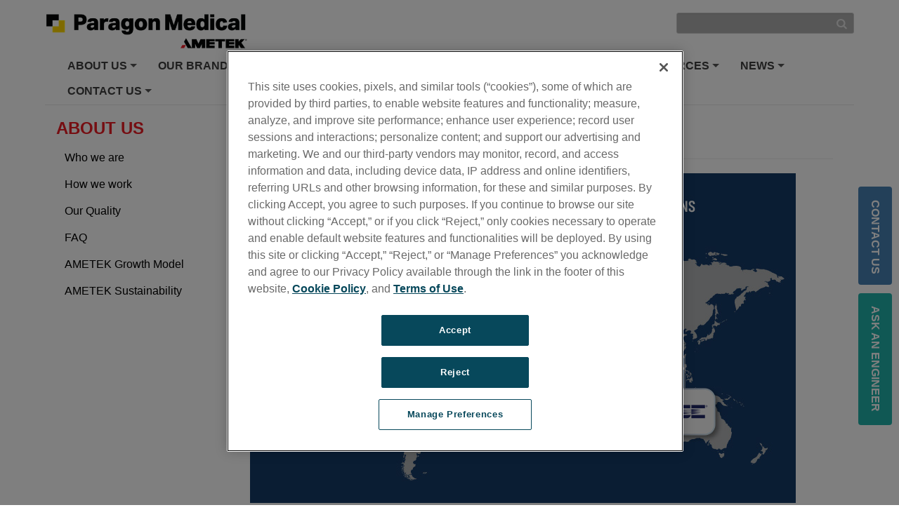

--- FILE ---
content_type: text/html; charset=utf-8
request_url: https://www.ametekemc.com/aboutus
body_size: 19804
content:

<!DOCTYPE html>

<html xmlns="http://www.w3.org/1999/xhtml"  lang ="en">
<head id="headTag">

    <!-- Google Consent Script -->
    <script src="/Scripts/js/googleConsent.js"></script>

    <!--OneTrust Script-->
    <script type='text/javascript' src='https://cdn.cookielaw.org/consent/ae31e638-4849-4b62-b5b4-f44eb80b43ef/OtAutoBlock.js'></script><script src='https://cdn.cookielaw.org/scripttemplates/otSDKStub.js' data-document-language='true' type='text/javascript' charset='UTF-8' data-domain-script='ae31e638-4849-4b62-b5b4-f44eb80b43ef'></script><script src='/Scripts/js/OptanonWrapper.js'></script><title>
	About AMETEK Paragon Medical - Avicenna | Technical Services for Electronics (TSE) | Laserage
</title><link rel="preconnect" href="https://maps.googleapis.com" /><link rel="preconnect" href="https://www.googletagmanager.com" /><link rel="preconnect" href="https://www.google-analytics.com" /><link rel="icon" type="image/png" href="/images/favicon.ico" /><link rel="canonical"  href="https://www.ametekemc.com/aboutus"/><link rel="stylesheet" href="/-/media/ametekemc/files/emc-theme.css?la=en&amp;revision=5b57d71f-e5c7-4aa8-a6cb-8c220bf3fa7b" /><link rel="stylesheet" type="text/css" href="/Scripts/Assets/css/bundle.css" />	
    <!-- AE: removed this file for Security3 -->
    
    <script data-ot-ignore src="/Scripts/js/jquery-3.7.1.min.js"></script>

    <input type="hidden" id="strBrowserCookieExpiryTime" value="30" />
    <input type="hidden" id="strRegistrationErrorMessage" value="There is problem in registration " />
    <input type="hidden" id="currentContextLanguage" value="en" />
    <input type="hidden" id="homeNodeName" value="AmetekEMC;web;en" />
    <input type="hidden" id="brandingColor" value="" />
    <input type="hidden" id="isRegDownloader" value="True" />
    <span id="strBrowserInCompatibilityMessage" style="display:none;">Your browser is out of date. The site is optimized for IE 9 (not compatibility mode) and above, Chrome 29, Firefox 23 and Safari 6.0.</span>

	<script src="/Scripts/js/headScripts.js"></script>

    <meta charset="UTF-8" /><meta http-equiv="X-UA-Compatible" content="IE=Edge" /><meta name="viewport" content="width=device-width, initial-scale=1.0" /><meta http-equiv="Pragma" content="no-cache" /><meta http-equiv="Expires" content="-1" /><meta http-equiv="Content-Type" content="text/html; charset=UTF-8" /><meta name="CODE_LANGUAGE" content="C#" /><meta name="vs_defaultClientScript" content="JavaScript" /><meta name="vs_targetSchema" content="http://schemas.microsoft.com/intellisense/ie5" />
    <!-- Meta Identifier for Telephone field in Microsoft edge browser -->
    <meta name="format-detection" content="telephone=no" /><meta property="og:url" content="www.ametekemc.com/aboutus" /><meta name="google-site-verification" content="9qrGccUwwji-2Wphx-mX31ls7PmTI9ZbnaUtCO9B3bk" /><meta name="description" content="Paragon Medical is a market leader in delivering optimal solutions for the medical device industry. Comprised of three brands: Avicenna, Technical Services for Electronics, and Laserage" /><meta name="twitter:card" content="Paragon Medical is a market leader in delivering optimal solutions for the medical device industry. Comprised of three brands: Avicenna, Technical Services for Electronics, and Laserage" /><meta property="og:title" content="About AMETEK Paragon Medical - Avicenna | Technical Services for Electronics (TSE) | Laserage" />

    <!--[if IE]>
        <link rel="stylesheet" type="text/css" href="/Scripts/css/ie9.css" />
        <![endif]-->




    <style type="text/css">
      
        #jr_inner {
            min-width: 500px !important;
            position: relative;
        }

            #jr_inner #jr_header {
                padding: 0px;
                font-size: 15px;
            }

        #jr_close a {
            display: inline;
            position: absolute;
            right: 0px;
            top: -2px;
            text-decoration: none;
            width: 28px;
            height: 30px;
            background: url("/Images/OverlayPopupclose.png") no-repeat;
        }

            #jr_close a:AFTER {
                /*content: url("/Images/OverlayPopupclose.png");*/
            }

        @media ( min-width : 0px) and (max-width: 767px) {
            #jr_inner {
                min-width: 280px !important;
            }
        }
		.productNameDis{
			pointer-events: none;
			background-color: #D3D3D3;
		}
    </style>

    

<style>
    /* Registration form for Download */
.regfor_download {
	top: 0 !important;
	bottom: 0;
	right: 0;
	left: 0;
}

.regfor_download h4 {
	padding: 0;
	border: none;
}

.regfor_download .close_btn {
	position: absolute;
	right: 0px;
	top: -2px;
	cursor: pointer;
}

.regfor_download .close_btn:AFTER {
	content: url("../../images/OverlayPopupclose.png");
}

.regfor_download .modal-body{
	padding-top: 10px;
}
.regfor_download .form_status{
	padding: 0px !important;
	margin-bottom: 2px !important;
	color: rgb(252, 176, 13);
}
</style>

<input type="hidden" id="strEnableWebtraxExtensionPart"  value='EnableWebtraxOnExtension' />
<input type="hidden" id="namePart"  value='UserName' />
<input type="hidden" id="emailPart"  value='Email' />
<input type="hidden" id="btnNamePart"  value='Submit' />
<input type="hidden" id="nameFieldRequiredValidationErrorPart"  value='User Name field can not  be blank' />
<input type="hidden" id="emailFieldRequiredValidationErrorPart"  value='Email field cannot be blank' />
<input type="hidden" id="emailFieldRegularExpressionValidationErrorPart"  value='Email is invalid.' />
<input type="hidden" id="strRegistrationErrorMessagePart"  value='There is problem in registration ' />
<input type="hidden" id="stremailRequiredSettingPart"  value='no' />

<script src="/Scripts/js/registerDownloadersPartial.js"></script><script type='text/javascript' src='/Scripts/js/Registerdownloaders.min.js'></script>


    <style>
        #jr_inner {
            min-width: 500px !important;
        }

            #jr_inner #jr_header {
                padding: 0px;
                font-size: 15px;
            }

        @media ( min-width : 0px) and (max-width: 767px) {
            #jr_inner {
                min-width: 280px !important;
            }
        }

        .table-bordered > thead > tr > td, .table-bordered > thead > tr > th {
            border-bottom-width: 1px;
        }
    </style>
    <style>
        .pop_up {
				transform: translate(-50%, 0%);
				position: absolute;
				top: 50%;
				left: 50%;
				width: 90%;
				background: rgba(0, 0, 0, 0.8);
				-ms-transform: scale(1) rotate(0) translate(0, 0) skew(0, 0);
				/* transform: scale(1) rotate(0) translate(0, 0) skew(0, 0); */
				transition-property: transform, opacity;
				transition-duration: .3s;
				color: #fff;
				text-align: center;
				z-index:999;
				
				
				
		}
		.pop_up>img
				{
					max-width:95%;
                    padding:10px 10px;
				}
		.popup_hide {
		  opacity: 0;
          z-index: -1;
		}

		.pop_up_close {
		  position: absolute;
		  top: 0;
		  right: 0;
		  margin: 20px 20px 0 0;
		  width: 32px;
		  height: 32px;
		  cursor: pointer;
		}

		.pop_up_close:before {
		  content: "";
		  position: absolute;
		  top: 0;
		  left: 0;
		  width: 100%;
		  height: 5px;
		  background: #fff;
		  -ms-transform: rotate(45deg) translate(10px, 10px);
		  transform: rotate(45deg) translate(10px, 10px);
		}

		.pop_up_close:after {
		  content: "";
		  position: absolute;
		  top: 0;
		  left: 0;
		  width: 100%;
		  height: 5px;
		  background: #fff;
		  -ms-transform: rotate(-45deg) translate(-10px, 10px);
		  transform: rotate(-45deg) translate(-10px, 10px);
		}
    </style>
	
    <!--Google ANalytics Script-->
    
    <!-- Google Tag Manager -->
<script type='text/plain' class='optanon-category-C0004'>(function(w,d,s,l,i){w[l]=w[l]||[];w[l].push({'gtm.start':
new Date().getTime(),event:'gtm.js'});var f=d.getElementsByTagName(s)[0],
j=d.createElement(s),dl=l!='dataLayer'?'&l='+l:'';j.async=true;j.src=
'https://www.googletagmanager.com/gtm.js?id='+i+dl;f.parentNode.insertBefore(j,f);
})(window,document,'script','dataLayer','GTM-K7Q7956');</script>
<!-- End Google Tag Manager --></script>
	
	<!--Google Page Structured Data Script-->
    </head>
<body>
		<!--Google Tag Manager-->
       
    <!-- Google Tag Manager (noscript) -->
<noscript type='text/plain' class='optanon-category-C0004'><iframe src="https://www.googletagmanager.com/ns.html?id=GTM-K7Q7956"
height="0" width="0" style="display:none;visibility:hidden"></iframe></noscript>
<!-- End Google Tag Manager (noscript) --></script>

    <style>
        .BrandingColor {
            ;
        }

        .BrandingColorBottomBorder {
            ;
        }

        .external {
            target: __blank;
        }
    </style>
    <form method="post" action="/aboutus" id="mainform">
<div class="aspNetHidden">
<input type="hidden" name="__VIEWSTATE" id="__VIEWSTATE" value="6P5XJ7rowYGoC5bfM8GMmjiw3HGbC7g2+hgdu93MCsnHJJJ/q/xVVVlEvibfQB7Q3UgAMygHFWG5wlCvN0zS0OD7uq7FBl9OZlfv64F3ks+I+lma1qkKZt3/WXJB7F5W7q+XTZ5ZmKJzJuN72fO8X9XCUYARv/Syla5s3EniDYLoaxh+NuXIHnbGioZ5K37PtBvBxuZca5SsQkPCjE8zRsZJbKVSfvyizWiM3ACWPN8zi0V1uA1nKcXx15nmL9kIuNgmCTL9XeqzeRsUNh86O/RdaTZdP/nBTNyRaqUO0b51DepS9y0jqhVtpTlKXrJeJQvFZncsIhvw/pQ2ULoDd3g//y8b4jaGohHLgmb9HRxt7y+pJWK3bPskTT1DRdYZjTkQM3VtyLTsFajdTMF0WE1qcFCk6Jw86rWBJVWyeOVZHs5Hujw68pe/L51DpCVxE+/e09gyafMCF0nvP77UxiQmwMIknVDnj65Ldoj/28cIctkTOYJcKswtC2m8WY52VZcbAbORLMGXTAYAes4awgxoH2/U/eiBCer8Ma0YOYyAgXh/8iBpgl/dTDwzl/cY5bPf/7Wwo8u+4MCkEl/[base64]/7EY7RcrbaL4rQfArUTIEnrff1D2oFronUR2HcNDEKkoGKNJuhR5oEHAmJZba7CeLqpINBeLwmJN45E/LuLn8598bmHnkGhUoyjQXRRJEjgOoLsm9HBF/wkvKzJhoHuppMko2H1LE3h9DT+pk/[base64]/i6y066wQ+zrwk3Zqt21a+NpJ0jdqOzQpRxj6DxG1JpdBQmL4z/YBsYiHfucbM0yznVbF55j6PbLe97cVCr6k4ff9TxPtndulSE4r8FN3E+BURvE/qz22Pkd9RxMdq7QaeHxgsV5/9JUgLUDigOB/jn2+55Lt+xtdYQxBqmONmyX9751/5cHPvcuMu+MX7Ail2uYj7phaqdc6yMHcgrFLQY7xV9qIfcc0WlqWeRGogUEmNTxpQ8gc6Y1ARDPnTn624036WEaPiF01/qqC9xihop1EOuGiAjxAMWfhYMRMGIHVXrdIjtBRChPJYIzu5FUQgyRb1zqYTx1ca7S/IWLFE/I8Gwub7dwmB10pWeEm8pOcanHDB/pdRJhVHaPS/Qm78nEQ1WV/6FZzQrnoQkrIMbHkypjpVkestHw49n9QOw5VWmZhbKSUKXLq2E4D5FsFneK+8YW9/tRAI+Ci/7TKpllQpERfSts1ZSp3b6gGU68WX/DfGMlClxDihpI+HnBWvEhlzxsvtpj8ksMsefzVPnwhAwhLxqDe1skv/[base64]/P2A3LFspFo0cJjjD4NrEXR5cPuE/lQjmbXHWVCTzDNgpY0sPLiSo1XEjCpyFhlUDwfb3rb1eDPd5PSSVlEKGo5ijkbPxKAE0Cikr4LWeOQ+cRhDEMtn+atO8GAgIolJAnTdRLewIQloLalxDSSzEuVIqc+O9tdRO/Xx67NixWCZ9dQKKWxwvjAM6bKF5WTFAsIUnRN7bLMVi7Cm4ppqR44uTJFJd+4DK3bSLpSJHjnD3IbIM9Z5ipTjNTXXk6a+jHLtuX3tqSG8Up8qR20+9B3mxtxBTcJ0f/6jqs9JXqYwxI8LlYCM+EGbtTLpe9/jZz6pWVfzwvpDtKTMl/2l/bPgEYCk0QF4WERTBzFU566guH/15iFeqc5p/6dn/hkJoFsrHHzt1HbPIrxK2Rifi5HBYwsZvQ3z41N4jxHElA/[base64]/EYvxErHjJIyk+/KzjMYDJr+g+AZeBStZhVzqEVeeGtRRtlL/tDXijCnVL33/ZEZZ6lJxwKXr+gcjXs1gX9Mvqo55Zx+VOq7iwKqWt4aHM3yesNssRiQHNEdsgiNGoMID6Rc6JZMCQ8g67yoLDY+GHvFDMWgv2G/o4+bBeUBIu8lH7WXJS2ENOIT7mTr39q3pxSyP8A3b2KWZvdYW0I6hG/zw/r77NZEpN4T+P3SxxkIKsz1zVEovwakStdbYDj8KejZtu4KAo9ers2SCiaZIqacdtrBix4Vr2q8FQEtvGpaYP9zjmsFIjO6EkMp+5so/msoRyOpheUCOnduRNST6tMnPMYjI6iVXwpj9FfsO4gBLMypP+yduGbCSLDh/6dU1Jj5EdJ2dfdZmlpWQHo5kjQ3KFiXLTPh9oX1uY0TMyt+h5pC4dpa8X37NWx/OjI/VgWZGxeu5r83Fpmo0FQyQF6JhHq5BwG//rSwQrUjmPlWFdo2v/9+K8hlP7PzJqtdmWXgLJjZdujgrU4AXERyJDLvdg+C0FMDZ4jjee94fmiQHvaDO26hzfWDDjBXtVLpunS9Z8u+CMTqB+cKh1IIN8mcuhNVRVEqX0fEc1OZxqD54fs2Zsqi8K0xtKUO58Tqg+G9tvfcxvMu3sDNN6R2opmlUS2/Gq1ghNiaMd7LDuWRYOeX5xNo5QAmkDqor+Bekk0jTWaRy7vVbq7UzJ6Ed54o8bCXz+t98hcTAap0Zd13hvHqhVi3aqCN4i5sXs9atNx1ohWhwignmuN3128PalfZToGOZ1giCksBAkIWpDWUlcCAHcFpHdGReVXXgEgLnjrSwbKjmfbvZmZNdBSBI/mjLqyfCYr2xNqhXNUIFutpY/KEu/DVgOiJKa2H7/RROmFSvVgEcg8J9f8ddGtJjcfIgK2BXceF+mp7KTPyr3+7SDCXGJfi822NSU1iHnS/wJy6/4p+GxumIoqsVNaq9e0HdHH7Uisr3jGWECQIupG1DRyAih4OcF6HQyJMs4McPYO10LeuzQtR+pUgDB9U5AIqnJYEKjbnFV4RonpyUXpAlIyO1vifaq8EmT4muVLdHNwAozYqvbly6tfoInKSBbYN7sy+aku3ApnGMLcdI7A8zj+W/7BurCtUeBVZX5wgpt7PtOBRXYaRQxa7xSPM+uNEEaVYizk7taY8yT+Sun2V/bHolVuB+EGgdIIqy/x4NQl3pfUVw8RrjUEm+VNmDBGv7ZaeRLjyzRn+ZZQ5FBtgyz3+rQg7LRny+MqTTdcVyDBd57Uh3Z3JBNJ6F5EqlACaeirrmH1Dtd0h2Xi9HMSrZ6hlL3K3QYbCW5Juf+A03kRGR0FKsjJsE4K0PZj4nujfCKZaEIyevESyWdyZc4/+MVSuRt0TtbHDUP+f9pg1chl3k6d9YJsLBZeUENdgxI5428AQt9jZAnusUE15+zxhrtjI3u6wWCGmG99BtEkR/McKZ+hLOz5IqM0aNoPXuw829MWgJa11QGt09yNqDSZsM2/IZnAr9lSJYhF8jd9jOExESmmYHGxhMxWMxqiOHDy3B8bR4fH7+QNIYjybagahtyiSYcVK55P+MXNEPcEAIpFKX69mj6qAdH3pFn1XlmImkwLuRs2wYx1kziOsDpW/66AypXjrz9xR67xOdKKg+uM52SstqgXsT2K9VcRGhE0PSrBxy4e5rmKHgu2ene+A0nTVAJ1iPD7I1rhBknDemmTq6Eg8RwgYnaoO0pSXJCT4NkaNCGdDi9F5/Ez5/M1/H8xIBdOiF+upSBypgWOrkY5uwg3XvERODlDnNqpf4uHI/57V/[base64]/2XWXiearvsTNhhiFZeL+hASl2mgZcfkpBXK18CBF2atdZasec1kpTMy9S8cpIc0yycUpVs3SSg+zP2A4Cfqdn2v8bDyLVWf/kw6uAHf3/ITSpozYG+E/GOUzcme1ZCAcvhQM0EBIrtgvGJ6vJMtlEoRIUsy3TxrLNIW5KhdksL+Box/2IvjWs/M1JIlh9COy1Z7aoq1JmtWMfwu0KdXmjq+SX8uX0MEON1LeBIKODi+dVrb4yLzgQsakKfHvu6Aad7f38QIBrvJgDpXmxhM/SsfkwiuImUrhzTh9u3XST2CryrE2VFlzWD1MDYUBs4Rt08Yl6DfT3uD4ODRT2fsjgD5j0AX9+0KxNdkwrPiZFL2jIOKSK9Hex4qxfIKLm/EPHacBsPX4wLZ2ZZBMsSGYFKZUKrswx5ih5E3tHkIXX+4zM3FPv6egpaTKOQR63YTV6usMbX7lonrX7A4OEPOZbcjro9Ihl3cdcxpZxKG6Jr3Bm7Ilm9SYnitOKri8wfSI6QMvuoWAOz7x6FgU9jHSfCPwAgRfjRMO8fYUIuaL1DrdxyGy9nLV7ub93/nVG9me9rLzKMsHNLo4moOpb2iofkLEM1P2tUcjVlZWE388c0ZLIwxUXWhT9yz1J5zKodd7J7W3rZNf+TSZmQGA+Yw/L5zuUZ2Phy0Bf1AjsUGwInPMTke5+tEv9jc/k+4wWLU7PVZD57z4EP+70xhWsrSpiDPnTbXHzSv1SU86TTxb+/H2zI6/ahiWfTXbf0DpkTXWCTpuBFDwHft7/z2q878nODJVE6qUnDz5UgItltw/48lKUc78UjrnuUHsM3OUc9cTRzZs9D6qOAr6mIpIXZkFD1cATDPIgspTCZkMsVltLmJqcEcw/rNGD0er67Y6tGbBsmfWJeQ2k9I9hD/phM19Ct+JEa/zJk8WuANDMRH2JBtDsQKKNMOEXO9Te2z/658zVuXU3K0Tj9EE3AaPIjdTjq07YN6958KzNPRfCFpj4TsVy3kTKvIevI5UufdCvL3gLoilzlAdHu/giCLKI/g/RwQpp1zcO3/3R6isQQ7+aFjPBiGgBNqDSByvS3QAzPgEzG2tOnDqHMD9LbBE+kJK67RjqoeH9niNIwoZx8X4MHkPCqEc+7ryej5dN4BTnr5VRjLT08vCHDR91MbmknOJcsnuspNMnu67ew6hPfwn42+jviguqSW/SKItGJ9NH8RPS1TAJuB4j1WwdsyelPlWK1tG6Gp694dqsX+YlZ7KrrPHylXojPfeMC9ff5xP9kSmH2YHCLYz6hKwOct6aBzbqv2m7E15CQj2phzZBo5aJsiAU8OAHgLT2E/QD+2tMLe7Z6yb4XiM6GLFRvjKErbTip+0xeKbm6q7KtajmTb+8W5ZtT8X42VgNDIAFmEdMeMa1IyAy0qDjozgCJi6NUKYxufcSwo7sWcbLgPsP6Nc50xDPOZ9cHanYGBRJspxyx5BGfjWpxnPt+5bsIV7bUyK4m6WjuLAM2u4wqAnRjDbaNxfe8B1JN/uQS9F4RM4YVc3bPkAjQABiV94ypkZW1TuuTu/5tLMmo4rn2I/BzZf36YyG5po2GumBxL7bQcjDPEaIfM1pc4P7b2D5njCRW9UjJUe1aPqWcQ3pVg/rGfoFEQTi1o2L1kmf7DEmIUIF/aRCZgQKh/XkDc71YWm/LljZkT/5DRGlwwx4sShIYjrgRkWmRdTVtNmZaAU8DDnd8wfiXn7PBs2xxCLMiN92nupcBvWGmmS7utCCDF04SSM7c/PWl4tKBwxVdZbt6k/X1YxamjFen8T2QLN21PLg0Leh84r555zHa/3OzWYs5D0UEhs4hKtnmp5UFlVOPf72ipe4ayTn/ac2OwKe/c0X6aCMI0Blek8LCQwuQmKp1E551bG0CA26zWHcYFnBKRl+euW1Tgg4XNuN2AU1ljqAajUxL3lnbLhSwPdTbVSQc3tRbKYVhAn/oFa0SQTdHiHt4P74dpCBjO0YLsCq8Izw2EmAkyGVCDUl2u4nW5gN0cadV9/pBbteQxWXEdRjaDc2/[base64]/txu7TRva7vU99ln+vLv7UZuD4XKlvpu9UI2MAaLqF9fpFQVzjtXwFBjScHB0rfpm9WoqGO0DIX67+U9FORAvdfJfhWniSOKWuZimFLTFrusj6fSC2PrCukQg0wUNBJ7USNMdzLG6+duwGH/h1+k70UKhHt6CUzXgFuFZ0I8DFwuBo6nttoaybnxMp7NCP5oYktWil6O1WbLBYaky3tBw9k64Cn5G0hvMTTFy/mtJSplgryYkSOneA55n+Nqxn1Ec0TS4Es4i8NyirmJg9nxOvto9cwDpec/k0jt9wqgjAlna8JCeU8uLseIeixc8sIysEsaLcMRLveVViMFf9aQWCXCa04a0IRL1NSGHzpyN8qZTTYTG3scCjjxE6erUwpoMG5JydYhEs+wSO+DM7xWSriVjtKcWTWZBAjBw7N2n7I7TWz4Uc9lGljuPPAk3BdNef3a5kD3Z/BPpo+SeWjOR78KB8Jcak7QA5sW7Le5/TrPXPaFoAnZ6xXLqMPVKdhTVjy7GiiNykek77qun2HihdifgzzCBNcuEvUoyxIDqO3CuQBm/SGk45yWQ/d+sEM4beg7ZwhKc1fVFwskjwNBLlPAebgPsYbgJklD245lIFJXcYpNdf2St9K9oN92Arb6/6cL0IyDv/ECY0cDKAi7X92X71HpO3j5AhF8n+oF8dd3J03SpvAe8D5sdn4BBYed7MVd1fEnh0KO49lSrKOI3CZ/EmLlHZMQO9ljcmnUvIsCC8ZvWkZbJgDu4izWdTgb6vekS3Tdam38BSkr/JBDIt0RlgmTxxL5Dpg46dmYdDWlgyvsyKm0/EDRm8gIKj0y9JTQV6oWkHxobRwFI8qZJ4SIP0g1i3sKR8tBIOryHV525JO6ZrFvmGouq3OU6hkfkf4R9crRTvmYa4MfLv/eu4gFTloeyZKjhLfIdcbHD/7BbXUeJuBi7jfwRCVBX3wqDIE6jiET6DYc=" />
</div>

<div class="aspNetHidden">

	<input type="hidden" name="__VIEWSTATEGENERATOR" id="__VIEWSTATEGENERATOR" value="33ED92B3" />
	<input type="hidden" name="__EVENTVALIDATION" id="__EVENTVALIDATION" value="CT2ktMuoHGJbpwvq+vR0YX4blLCnQXWrJLe29XRvGa6Olb95fiumCAp2Kcmnq/yFa6GqC8L9UWK7QVvEryhylg+G6rKHY8IVmQO2eZQizjsYYr6nEAQXD4V+vFKXTbZGSnUAh/Z4pxUOAgcV5TcPbg==" />
</div>

	
	<script src="/Scripts/Assets/js/corporatebasenew.js"></script>
        <div class="wrapper">
            <header class="main_header">
                
<style>
    a.skip-main {
    left:-999px;
    position:absolute;
    top:auto;
    width:1px;
    height:1px;
    overflow:hidden;
    z-index:-999;
}
a.skip-main:focus, a.skip-main:active {
    color: #fff;
    background-color:#000;
    left: 0px;
    top: 0px;
    width: 30%;
    height: auto;
    overflow:auto;
    margin: 10px 35%;
    padding:5px;
    text-align:center;
    font-size:1.2em;
    z-index:999;
}
</style>	
<div class="header_top">
    
				<a href="/">
                    <img src="/-/media/ametekemc/images/paragon---new-images/logo/paragon-medical-logo-rgb-horizontal.png?h=687&amp;la=en&amp;w=4000&amp;revision=3bbc3b1e-270d-43ca-8a60-edeb7cda177f&amp;hash=C696793C399366EA0C2C3159E5FC372B" class="img-responsive ametek_logo" alt="Paragon Medical Logo" width="4000" height="687" />
				</a>
                <a class="skip-main" href="#main">Skip to content</a>
				<div class="search">
				
					

<input type="hidden" id="searchSuggestionLimit" value="15" />    
<input type="hidden" id="searchCurrentContextLanguage" value="en" />
 <script src="/Scripts/js/searchbox.js"></script>

<div  id="global_search" class="global_search" >
        <input name="phheader_0$phglobalsearch_1$tags" type="text" id="phheader_0_phglobalsearch_1_tags" name="tags" class="form-control input-sm global_search_field" aria-label="Search" />
         <span class="search_img"></span>
         <span class="search_clear"></span>
  
</div>
<div class="global_search_mob">
<span class="search_btn"></span> <span class="up_arrow"></span>
</div>

                    
                    
              
                </div>
        
           
				<div class="mobile_search_box ">
					<div class="global_search">
						<input class="form-control input-sm global_search_field" type="text"
							placeholder="Search" aria-label="search"> <span class="go_btn"><img
							src="/images/Gobutton.png" class="img-responsive" alt="Search"></span>
					</div>
				</div>


           
					
						 
				
				
	</div>
	
   

<style type="text/css">

      .menu_content ul {
            position: static !important;
            width: auto !important;
            border: none;
            box-shadow: none;
            list-style-type: disc;
            padding-left: 18px;
            background-color: #f9f9f9;
        }
        .menu_content ul li {
            display: list-item;
            list-style-type: disc;
        }
    @media screen and (max-width: 767px) {
        .sm-clean a span.sub-arrow,
        .sm-clean ul a span.sub-arrow {
            /*Color of mobile navigation +/- buttons*/
            margin-top: -24px;
            right: auto;
            left: -19px;
            margin-left: 11px;
            width: 40px;
            height: 47px;
            font: normal 16px/16px monospace !important;
            text-align: center;
            border: 0;
            text-shadow: none;
            background: transparent;
            padding-top: 14px;
            border-radius: 0;
            -moz-border-radius: 0;
            -webkit-border-radius: 0;
        }

        .sm-clean a {
            padding: 13px 5px 13px 42px !important;
        }

        #main-menu > li > a span.sub-arrow {
            margin-left: 18px;
        }

    }
</style>

<nav class="navbar navbar-default" role="navigation">
    <div class="container-fluid">
        <!-- Brand and toggle get grouped for better mobile display -->
    	<div class="navbar-header main_header">

						<button type="button" class="navbar-toggle mobile_btn" data-toggle="collapse" data-target="#bs-example-navbar-collapse-1">
							<span class="sr-only">Toggle navigation</span> <span class="icon-bar"></span> 
                            <span class="icon-bar"></span> 
                            <span class="icon-bar"></span>
						</button>
            		</div>
            	<!-- Smart Menu Starts -->
            
                    <ul id="main-menu" class="sm sm-clean">
                <li ><a href='/aboutus' >ABOUT US</a><ul ><li><a href='https://www.ametekemc.com/aboutus' >Who we are</a></li><li><a href='/aboutus/how-we-work' >How we work</a></li><li><a href='/aboutus/our-quality' >Our Quality</a></li><li><a href='/aboutus/faq' >FAQ</a></li><li><a href='https://www.ametek.com/who-we-are/our-growth-model' >AMETEK Growth Model</a></li><li><a href='/aboutus/ametek-sustainability' >AMETEK Sustainability</a></li></ul></li><li ><a href='/our-brands' >OUR BRANDS</a><ul ><li><a href='/our-brands/avicenna' >Avicenna</a><ul><li><a href='/our-brands/avicenna/avicenna-story' >Avicenna Story</a></li><li><a href='/our-brands/avicenna/avicennacapabilities' >Avicenna Capabilities</a></li><li><a href='/our-brands/avicenna/avicenna-case-study' >Avicenna Case Study</a></li></ul></li><li><a href='/our-brands/technical-services-for-electronics' >Technical Services for Electronics (TSE)</a><ul><li><a href='/our-brands/technical-services-for-electronics/tse-story' >The TSE Story</a></li><li><a href='/our-brands/technical-services-for-electronics/tsecapabilities' >TSE Capabilities</a></li><li><a href='/our-brands/technical-services-for-electronics/tse-case-study' >TSE Case Study</a></li><li><a href='https://www.ametekemc.com/capabilities/custominterconnectsolutions' >Custom Interconnect Solutions</a></li><li><a href='/our-brands/technical-services-for-electronics/designanddevelopment' >Design and Development</a></li><li><a href='https://www.ametekemc.com/our-brands/densyty' >Densyty®</a></li><li><a href='https://www.ametekemc.com/capabilities/silicone-molding?utm_source=EMC_Website&utm_medium=TSE_Menu_Navigation&utm_campaign=Silicone_Molding&utm_id=EMC_Silicone_Molding' >Silicone Molding</a></li></ul></li><li><a href='/our-brands/laserage' >Laserage</a><ul><li><a href='/our-brands/laserage/laserage-story' >The Laserage Story</a></li><li><a href='/our-brands/laserage/laseragecapabilities' >Laserage Capabilities</a></li><li><a href='/our-brands/laserage/laserage-case-study' >A Laserage Case Study</a></li><li><a href='https://www.ametekemc.com/capabilities/laser-swiss' >New Launch - Laser Swiss Machining</a></li><li><a href='https://www.ametekemc.com/capabilities/stentmanufacturing' >Stent Manufacturing</a></li><li><a href='https://www.ametekemc.com/capabilities/orthopediccomponents' >Orthopedic Components</a></li><li><a href='https://www.ametekemc.com/capabilities/implantablemedicaldevices' >Implantable Medical Devices</a></li><li><a href='https://www.ametekemc.com/capabilities/medicalinstrumentcomponents' >Medical Instrument Components</a></li></ul></li><li><a href='/our-brands/densyty' >Densyty®</a></li></ul></li><li ><a href='/our-services' >OUR SERVICES</a><ul ><li><a href='https://www.ametekemc.com/our-services' >Overview - Our Services</a></li><li><a href='/our-services/new-product-development' >New Product Development</a></li><li><a href='/our-services/collaborative-design' >Collaborative Design</a></li><li><a href='/our-services/global-manufacturing' >Global Manufacturing</a></li><li><a href='/our-services/precision-engineering' >Precision Engineering</a></li><li><a href='/our-services/custom-supply-chain' >Custom Supply Chain</a></li></ul></li><li ><a href='/medicalmarkets' >MEDICAL MARKETS</a><ul ><li><a href='https://www.ametekemc.com/medicalmarkets' >Overview - Medical Markets</a></li><li><a href='/medicalmarkets/dentistry' >Dentistry</a></li><li><a href='/medicalmarkets/electrophysiology' >Electrophysiology</a></li><li><a href='/medicalmarkets/central-nervous-system' >Central Nervous System</a></li><li><a href='/medicalmarkets/neuromodulation' >Neuromodulation</a></li><li><a href='/medicalmarkets/cardiac-rhythm-management' >Cardiac Rhythm Management</a></li><li><a href='/medicalmarkets/patient-monitoring' >Patient Monitoring</a></li><li><a href='/medicalmarkets/vascular' >Vascular</a><ul><li><a href='/medicalmarkets/vascular/structural-heart-devices' >Structural Heart Devices</a></li></ul></li><li><a href='/medicalmarkets/surgical-medical-instruments' >Surgical & Medical Instruments</a><ul><li><a href='/medicalmarkets/surgical-medical-instruments/robotic-surgical-instruments' >Robotic Surgical Instruments</a></li><li><a href='/medicalmarkets/surgical-medical-instruments/electrosurgical-instruments' >Electrosurgical Instruments</a></li></ul></li><li><a href='/medicalmarkets/orthopedic' >Orthopedic</a></li><li><a href='/medicalmarkets/endocrine-systems' >Endocrine System</a><ul><li><a href='/medicalmarkets/endocrine-systems/diabetes' >Diabetes</a></li></ul></li></ul></li><li ><a href='/capabilities' >CAPABILITIES</a><ul ><li><a href='/capabilities/catheter-processing-assembly' >Catheter Assembly</a></li><li><a href='/capabilities/laser-wire-welding' >Laser Wire Welding</a></li><li><a href='/capabilities/laser-ablation-of-fine-wire' >Laser Ablation of Wires</a></li><li><a href='/capabilities/silicone-molding' >Silicone Molding</a><ul><li><a href='/capabilities/silicone-molding/liquid-silicone-rubber-molding' >Liquid Silicone Rubber Molding</a></li><li><a href='/capabilities/silicone-molding/silicone-transfer-molding' >Silicone Transfer Molding</a></li></ul></li><li><a href='/capabilities/laser-swiss' >Laser Swiss Machining</a></li><li><a href='/capabilities/nitinol-laser-processing' >Nitinol Laser Processing</a></li><li><a href='/capabilities/stentmanufacturing' >Stent Manufacturing</a></li><li><a href='/capabilities/orthopediccomponents' >Orthopedic Components</a></li><li><a href='/capabilities/implantablemedicaldevices' >Implantable Medical Devices</a></li><li><a href='/capabilities/custominterconnectsolutions' >Custom Interconnect Solutions</a></li><li><a href='/capabilities/smart-cables-pcb' >Smart Cables PCB</a></li><li><a href='/capabilities/medicalinstrumentcomponents' >Medical Instrument Components</a></li></ul></li><li ><a href='/resources' >RESOURCES</a><ul ><li><a href='/resources/general-overview' >General Overview</a></li><li><a href='/resources/brochures-by-brand' >Brochures by Brand </a></li><li><a href='/resources/white-papers' >White Papers</a></li><li><a href='/resources/product-videos' >Videos</a></li><li><a href='/resources/qualitycertifications' >Quality Certifications</a></li><li><a href='/resources/suppliers' >Suppliers</a></li><li><a href='/resources/terms-and-conditions' >Terms and Conditions </a></li><li><a href='/resources/rohs-reach-and-conflict-materials' >RoHS, REACH, and Conflict Materials</a></li></ul></li><li ><a href='/news/latest-news' >NEWS</a><ul ><li><a href='/news/blog' >Blog</a></li><li><a href='/news/latest-news' >Latest News</a></li><li><a href='/news/tradeshows' >Trade Shows</a></li></ul></li><li ><a href='/contactus/locations' >CONTACT US</a><ul ><li><a href='/contactus/contactus' >Contact Us</a></li><li><a href='/contactus/askanengineer' >Ask An Engineer</a></li><li><a href='/contactus/locations' >Locations</a></li><li><a href='https://www.ametek.com/careers' >Careers</a></li></ul></li></ul>
        
    </div>
</nav>

<script src="/Scripts/js/navigation.js"></script>

				





            </header>
            <div class="body_content">
                <div class="rte_content"><div class="button-wrapper">
<div class="get-quotes">
<span class="btn sticky-btn sticky-btn-contact">&nbsp;&nbsp;<a class="floating-cta-contact-us" href="https://www.ametekemc.com/contactus/contactus" style="color: #ffffff!important;">&nbsp;CONTACT
US&nbsp;&nbsp;</a>
</span>
&nbsp;
<span class="btn sticky-btn sticky-btn-lib btn-black">
<a class="floating-cta-request-quote" href="https://www.ametekemc.com/contactus/askanengineer" style="color: #ffffff!important;">&nbsp; &nbsp;ASK AN ENGINEER&nbsp; &nbsp;</a>
</span>
</div>
</div>
<style>
    .btn-black {
    background: #20b2aa !important;
    }
    .rotate-90 {
    -o-transform: rotate(90deg);
    -webkit-transform: rotate(90deg);
    transform: rotate(90deg);
    }
    .get-quotes {
    top: 37%;
    position: fixed;
    right: 10px;
    z-index: 2;
    cursor: pointer;
    font-size: 20px;
    -webkit-writing-mode: vertical-rl;
    -ms-writing-mode: vertical-rl;
    writing-mode: tb-rl;
    writing-mode: vertical-rl;
    }
    .get-quotes  .sticky-btn {
    background: #4682B4;
    color: #FFF;
    }
    .get-quotes .sticky-btn a {
    font-size: 14px;
    font-weight: bold;
    color: #FFF;
    white-space: nowrap;
    text-decoration: none;
    }
    @media screen and (-ms-high-contrast: active), (-ms-high-contrast: none) {
    .rotate-90 {
    -o-transform: rotate(0deg);
    -webkit-transform: rotate(0deg);
    transform: rotate(0deg);
    }
    .get-quotes {
    right: 24px;
    }
    }
    @media screen and (max-width: 768px) and (min-width: 1px){
    .get-quotes {
    writing-mode: inherit;
    top: calc(100% - 34px);
    top: -o-calc(100% - 34px);
    top: webkit-calc(100% - 34px);
    top: -moz-calc(100% - 34px);
    text-align: center;
    width: 100%;
    right:unset;
    }
    }
    @media screen and (max-width: 1024px) and (min-width: 768px)
    .wrapper {
    width: 90% !important ;
    }
    }
</style></div>
                

    <div id="newsroom_product">
        <div class="container-fluid">
                       
            <div class="row">
               <div class="col-sm-3 hidden-xs custom-visible-mobile">
                    
<div class="product_category_menu leftmenu_withsubmenu">
								
								<h3 class="title BrandingColor">ABOUT US</h3>
								<ul class="multilevel">
                                
                                    <li><a href="https://www.ametekemc.com/aboutus" id="phbody_0_phleftcontent_0_rptLeftNavigationList_lnkTargetUrlLevel1_0" class="" style="font-family:PT Sans;font-weight:400;">
                                        <span ></span>
                                        
                                        Who we are

                                         
                                        </a>
                                        <ul style='display:none;'>
                                            
                                        </ul>
                                    </li>
                                
                                    <li><a href="/aboutus/how-we-work" id="phbody_0_phleftcontent_0_rptLeftNavigationList_lnkTargetUrlLevel1_1" class="" style="font-family:PT Sans;font-weight:400;">
                                        <span ></span>
                                        
                                        How we work

                                         
                                        </a>
                                        <ul style='display:none;'>
                                            
                                        </ul>
                                    </li>
                                
                                    <li><a href="/aboutus/our-quality" id="phbody_0_phleftcontent_0_rptLeftNavigationList_lnkTargetUrlLevel1_2" class="" style="font-family:PT Sans;font-weight:400;">
                                        <span ></span>
                                        
                                        Our Quality

                                         
                                        </a>
                                        <ul style='display:none;'>
                                            
                                        </ul>
                                    </li>
                                
                                    <li><a href="/aboutus/faq" id="phbody_0_phleftcontent_0_rptLeftNavigationList_lnkTargetUrlLevel1_3" class="" style="font-family:PT Sans;font-weight:400;">
                                        <span ></span>
                                        
                                        FAQ

                                         
                                        </a>
                                        <ul style='display:none;'>
                                            
                                        </ul>
                                    </li>
                                
                                    <li><a href="https://www.ametek.com/who-we-are/our-growth-model" id="phbody_0_phleftcontent_0_rptLeftNavigationList_lnkTargetUrlLevel1_4" class="" style="font-family:PT Sans;font-weight:400;">
                                        <span ></span>
                                        
                                        AMETEK Growth Model

                                         
                                        </a>
                                        <ul style='display:none;'>
                                            
                                        </ul>
                                    </li>
                                
                                    <li><a href="/aboutus/ametek-sustainability" id="phbody_0_phleftcontent_0_rptLeftNavigationList_lnkTargetUrlLevel1_5" class="" style="font-family:PT Sans;font-weight:400;">
                                        <span ></span>
                                        
                                        AMETEK Sustainability

                                         
                                        </a>
                                        <ul style='display:none;'>
                                            
                                        </ul>
                                    </li>
                                
                        </ul>
                    </div>
             
<script src="/Scripts/js/left-navigation.js"></script>

									
										


                </div>
                <div class="col-sm-9">
                     
<style>
    ul.breadcrumbs li {
        display: inline;        
        padding-top: 1px;
        overflow: hidden;
    }

    ul.breadcrumbs li a {
        color: inherit;
        font-family:PT Sans, serif ;
        font-size: 12px;
        font-style:italic;
        font-weight:700;
        text-shadow:0px 0px 0px;
    }

     ul.breadcrumbs li a:hover{
         text-decoration:underline;         
     }
    .margin {
        margin-top: 3px;
    }
    .breadcrumbs li:last-child span{
        color: black;
        font-family: PT Sans, serif;
         /*Hemant: 9th Oct, 2018 Updated font weight*/
font-weight:400;
        font-size: 12px;
        font-style:italic;
    }
    .breadcrumbs li:last-child span .symbol{
        display:none;
    }
</style>



        <div class="margin hidden-xs">
            <ul class="breadcrumbs">
    
        <li>
            <a href="/">PARAGON MEDICAL  <span class="symbol">&#187;</span></a></li>

    
        <li>
            <a href="/aboutus">ABOUT US <span class="symbol">&#187;</span></a></li>

    
        </ul>
       
        </div>
    

<script>
    $(".breadcrumbs li:last-child a").replaceWith(function () {
        return $("<span>" + $(this).html() + "</span>");
    });
   
</script>

            
                    <div class="news_glance" id="main">
                        
                    <h1> 
                        ABOUT US
                    </h1>
                    
                    

<style>
	.industrycta .product_tabs .signup img {
		width: auto;
		height: auto;
	}
	.industrycta .product_tabs .signup {
		margin-left: -42px;
	}
	.industrycta {
		margin-top: 15px;
	}
	.industrycta .product_tabs {
		padding-top: 0px;
	}
    /*.details-margin {
    margin-top:40%;
}*/
    /*.news_glance h1 {
        display: none;
    }*/

    div.news_glance > h1 {
        display: none !important;
    }

    .news_glance {
        background-color: #ffffff !important;
    }

    .top-padding {
        padding-top: 2%;
    }

    .linkManager:link {
        text-decoration: inherit;
        color: grey;
        cursor: pointer; /* Fix for the Zendesk ticket #220268 for card layout pointer page */
    }

    .linkManager:visited {
        text-decoration: inherit;
        color: grey;
        cursor: pointer; /* Fix for the Zendesk ticket #220268 for for card layout pointer page */
    }

    .industry:hover {
        opacity: 0.5;
    }

    .grey {
        color: grey;
    }

    .image {
        padding: 0px 0px 0px 0px;
    }

    .imageIcon {
        margin: 0 auto;
    }

    .heading {
        font-size: 1.6em;
           /*     Hemant: 9th Oct, 2018 Updated font weight
       font-weight: 200;*/
        display: table;
        width: 100%;
    }
    .linkDiv .heading{font-size:.9em;letter-spacing: -.2px;}

    .headingBriefs {
        width: 100%;
    }
    .dummyH1 {
        padding: 0 !important;
        font-size: 1.25em !important;
        color: grey !important;
        font-family: inherit !important;
        border-bottom: 0px !important;
          /*     Hemant: 9th Oct, 2018 Updated font weight*/
          font-weight: 400 !important;
    }
    /* Fix for the Zendesk ticket #220268 for card layout issue start */
    .text_Span {
        display: table-cell;
        vertical-align: middle;
     }
    /* Fix for the Zendesk ticket #220268 for card layout issue start */
     @media only screen and (min-width: 768px) {
		.text_Span {
			display:table-cell;
			vertical-align  : middle;
			width: 212px;
			text-overflow: ellipsis;
			white-space: nowrap;
			overflow: hidden;
			display: block;
		}
	} 
    .industryRepeater .industry .overview-responsive-table {
        width: 100%;
        table-layout: fixed;
    }
    /* Fix for the Zendesk ticket #220268 for card layout issue end */


    @media (min-width: 1000px ) {
        .row {
            position: relative;
        }

        .bottom-align-text {
            position: absolute;
            bottom: 0;
            right: 0;
        }
    }
    /* Fix for the Zendesk ticket #220268 for card layout issue start */
    @media screen and (min-width: 801px ) and (max-width: 860px ) {
        .text_Span {
            width: 247px;
        }
    }

    @media screen and (min-width: 860px ) and (max-width: 900px ) {
        .text_Span {
            width: 270px;
        }
    }

    @media screen and (min-width: 900px ) and (max-width: 960px ) {
        .text_Span {
            width: 288px;
        }
    }

    @media screen and (min-width: 961px ) and (max-width: 1100px ) {
        .text_Span {
            width: 308px;
        }
    }

    @media (max-width: 1199px) and (min-width: 992px) {
        .text_Span {
            width: 185px;
        }
    }

    @media (max-width: 1400px) and (min-width: 1200px) {
        .text_Span {
            width: 170px;
        }
    }

    @media (max-width: 1500px) and (min-width: 1401px) {
        .text_Span {
            width: 190px;
        }
    }
    .overview-responsive-table .description, .overview-responsive-table .descriptionBriefs {
    display: block;
    display: -webkit-box;
    max-width: 212px;
    height: 8em !important;
    margin: 0 auto;
    line-height: 1.6;
    -webkit-line-clamp: 5;
    -webkit-box-orient: vertical;
    overflow: hidden;
    text-overflow: ellipsis;
    width: 100%;
}


    /* Fix for the Zendesk ticket #220268 for card layout issue end */

     @media (max-width: 1024px) and (min-width: 768px) {
        .table {
            min-width: 200px !important;
        }
    }
</style>


<div class="container-fluid mainDetails">
    <div class="row">
        <div class="col-md-8 col-xs-12">
            

            
        </div>
        <div class="col-md-4 col-xs-12 bottom-align-text">
            <div class="col-md-12  ">

                <div class="col-md-12 grey"></div>
                <div class="col-md-12 ">
                    <h3 class="title BrandingColor"></h3>
                </div>
                <div class="col-md-12 grey">
                    <h1 class="dummyH1"></h1>
                    <div id ="industrycta" class="industrycta">
                    
                        </div>
                </div>
            </div>
        </div>
    </div>
</div>
<div class="container-fluid industryRepeater productRepeater">
    <div class="row">
        

        



    </div>
</div>
<div class="container-fluid applicationRepeater">
    <div class="row">
        
    </div>
</div>
<div class="container-fluid Description">
    <div class="row">
        <div class="col-md-12">
            <hr />
            <div class="rte_content"><p style="text-align: left;"><img height="470" alt="Global-Map" width="777" class="img-responsive" src="/-/media/ametekemc/images/paragon---new-images/global-web-map.jpg?revision=7199cef4-84ba-444c-8a2a-82070813bebf&amp;la=en&amp;hash=39ABFA4B8DDCE9C04490DFF36D8C8674" /><br />
<br />
Paragon Medical is a market leader in delivering optimal solutions for the medical device industry. Comprised of three brands: Avicenna, Technical Services for Electronics, and Laserage, Paragon Medical has served the medical device industry for more than 40 years.
<br />
<br />
Each brand is a leader in its respective product category and is well established in delivering state-of-the-art technology solutions with our experience in: product design and development, precision engineering, pre-production to commercialized manufacturing, supply chain management, and quality assurance for cable assemblies and custom interconnects, laser processed polymers, catheter assemblies and sub-components, laser processed metals including NiTi and metal post processing. <br />
<br />
Paragon Medical expertise has been applied to virtually all medical device markets from Electrophysiology to Neuromodulation, Cardiac Rhythm Management to Patient Monitoring, Ultrasound to Electrosurgical, and Diabetes to Peripheral Vascular. </p></div>
        </div>
    </div>

</div>

<script>

    var counter = 0;
    var size = $('img').length;

    $("img").on({
        load: function () { // many or just one image(w) inside body or any other container
            counter += 1;
            // any action
            if (counter == size)
            { CalculateUpdateImageHeight(); }
        }
    }).each(function () {
        $(this).trigger("load");
    });

    $(document).ready(function () {
       
        if ($('#industrycta').children().length == 0) {
            $('#industrycta').remove();
        }

        //$('.news_glance').first().remove();
        $("h1:first").remove();

        //$('img').load(function () {
        //    CalculateUpdateMaxHeight()
        //});

        CalculateUpdateMaxHeight();

        //var $industry_div = $('.industryRepeater .industry ');
        //var maxHeight = $industry_div.map(function () {
        //    return $(this).height();
        //}).get();
        //$industry_div.height(Math.max.apply(this, maxHeight));
    })

    function CalculateUpdateImageHeight() {
        var maxHeight = 0;
        $('.image').each(function () {
            maxHeight = $(this).height() > maxHeight ? $(this).height() : maxHeight;
        });
        $('.image').each(function () {
            $(this).height(maxHeight)
        });

        var maxHeight = 0;
        $('.imageBriefs').each(function () {
            maxHeight = $(this).height() > maxHeight ? $(this).height() : maxHeight;
        });
        $('.imageBriefs').each(function () {
            $(this).height(maxHeight)
        });

    }

    function CalculateUpdateMaxHeight() {
        var maxHeight = 0;
        $('.description').each(function () {
            maxHeight = $(this).height() > maxHeight ? $(this).height() : maxHeight;
        });
        $('.description').each(function () {
            $(this).height(maxHeight)
        });

        var maxHeight = 0;
        $('.heading').each(function () {
            maxHeight = $(this).height() > maxHeight ? $(this).height() : maxHeight;
        });
        $('.heading').each(function () {
            //if ($(this).height() != maxHeight)
            //{
            //    $(this).css('line-height', maxHeight + 'px')
            //}
            $(this).height(maxHeight)
        });

        var maxHeight = 0;
        $('.headingBriefs').each(function () {
            maxHeight = $(this).height() > maxHeight ? $(this).height() : maxHeight;
        });
        $('.headingBriefs').each(function () {
            //if ($(this).height() != maxHeight) {
            //    $(this).css('line-height', maxHeight + 'px')
            //}
            $(this).height(maxHeight)
        });

        var maxHeight = 0;
        $('.descriptionBriefs').each(function () {
            maxHeight = $(this).height() > maxHeight ? $(this).height() : maxHeight;
        });
        $('.descriptionBriefs').each(function () {
            $(this).height(maxHeight)
        });
    }


</script>

                        
                    </div>
                </div>
            </div>
        </div>
        
    </div>

            </div>
            <footer class="main_footer">
                

<script src="/Scripts/js/footer.js"></script>

<div class="footer_top">
	
<style type="text/css">
.main_footer .ofooter > li {
	width: 18%;
    margin-left: 2%;
}

.main_footer .ofooter > li:nth-child(6n) {
	clear: left;
}
</style>

<ul class="ofooter">
        <li>
            <div class="footer_category">
				<h4> ABOUT US</h4>
                <ul>
                        <li>
                            <a href="/aboutus/how-we-work">
                                     How we work

                            </a>
                        </li>
                    
                        <li>
                            <a href="/aboutus/our-quality">
                                     Our Quality

                            </a>
                        </li>
                    
                        <li>
                            <a href="/aboutus/faq">
                                     FAQ

                            </a>
                        </li>
                    </ul>
            </div>
        </li>
    
        <li>
            <div class="footer_category">
				<h4> OUR BRANDS</h4>
                <ul>
                        <li>
                            <a href="/our-brands/avicenna">
                                     Avicenna

                            </a>
                        </li>
                    
                        <li>
                            <a href="/our-brands/technical-services-for-electronics">
                                     Technical Services for Electronics (TSE)

                            </a>
                        </li>
                    
                        <li>
                            <a href="/our-brands/laserage">
                                     Laserage

                            </a>
                        </li>
                    
                        <li>
                            <a href="/our-brands/densyty">
                                     Densyty®

                            </a>
                        </li>
                    </ul>
            </div>
        </li>
    
        <li>
            <div class="footer_category">
				<h4> OUR SERVICES</h4>
                <ul>
                        <li>
                            <a href="/our-services/new-product-development">
                                     New Product Development

                            </a>
                        </li>
                    
                        <li>
                            <a href="/our-services/collaborative-design">
                                     Collaborative Design

                            </a>
                        </li>
                    
                        <li>
                            <a href="/our-services/global-manufacturing">
                                     Global Manufacturing

                            </a>
                        </li>
                    
                        <li>
                            <a href="/our-services/precision-engineering">
                                     Precision Engineering

                            </a>
                        </li>
                    
                        <li>
                            <a href="/our-services/custom-supply-chain">
                                     Custom Supply Chain

                            </a>
                        </li>
                    </ul>
            </div>
        </li>
    
        <li>
            <div class="footer_category">
				<h4> MEDICAL MARKETS</h4>
                <ul>
                        <li>
                            <a href="/medicalmarkets/dentistry">
                                     Dentistry

                            </a>
                        </li>
                    
                        <li>
                            <a href="/medicalmarkets/electrophysiology">
                                     Electrophysiology

                            </a>
                        </li>
                    
                        <li>
                            <a href="/medicalmarkets/central-nervous-system">
                                     Central Nervous System

                            </a>
                        </li>
                    
                        <li>
                            <a href="/medicalmarkets/neuromodulation">
                                     Neuromodulation

                            </a>
                        </li>
                    
                        <li>
                            <a href="/medicalmarkets/cardiac-rhythm-management">
                                     Cardiac Rhythm Management

                            </a>
                        </li>
                    
                        <li>
                            <a href="/medicalmarkets/patient-monitoring">
                                     Patient Monitoring

                            </a>
                        </li>
                    
                        <li>
                            <a href="/medicalmarkets/vascular">
                                     Vascular

                            </a>
                        </li>
                    
                        <li>
                            <a href="/medicalmarkets/surgical-medical-instruments">
                                     Surgical & Medical Instruments

                            </a>
                        </li>
                    </ul>
            </div>
        </li>
    
        <li>
            <div class="footer_category">
				<h4> CAPABILITIES</h4>
                <ul>
                        <li>
                            <a href="/capabilities/catheter-processing-assembly">
                                     Catheter Assembly

                            </a>
                        </li>
                    
                        <li>
                            <a href="/capabilities/laser-ablation-of-fine-wire">
                                     Laser Ablation of Wires

                            </a>
                        </li>
                    
                        <li>
                            <a href="/capabilities/silicone-molding">
                                     Silicone Molding

                            </a>
                        </li>
                    
                        <li>
                            <a href="/capabilities/laser-swiss">
                                     Laser Swiss Machining

                            </a>
                        </li>
                    
                        <li>
                            <a href="/capabilities/nitinol-laser-processing">
                                     Nitinol Laser Processing

                            </a>
                        </li>
                    
                        <li>
                            <a href="/capabilities/stentmanufacturing">
                                     Stent Manufacturing

                            </a>
                        </li>
                    </ul>
            </div>
        </li>
    </ul>
	
    
<!--TODO Merge in single repeater-->


<div class="footer_category social_network_desk">
					<h4>SOCIAL NETWORK</h4><ul><li>
        <a href="https://www.linkedin.com/company/ametek-paragon-medical">
        <img src="/-/media/ametekemc/images/followus/new-icons/linkedin-border.png?h=29&amp;la=en&amp;w=29&amp;revision=09a6582f-4386-40b9-b969-49a8130e06b7&amp;hash=3640EE6CD535492C64185AD068388619" alt="LinkedIn-icon" width="29" height="29" />
        LinkedIn
           
        </a></li><li>
        <a href="https://www.facebook.com/AMETEKParagonMedical/">
        <img src="/-/media/ametekemc/images/followus/new-icons/29px-facebook.png?h=29&amp;la=en&amp;w=29&amp;revision=4a4603ea-cb9e-4a10-bbd4-5cb7103f780a&amp;hash=2348B4F56FC8BC02C268706D66315D11" alt="Facebook-icon" width="29" height="29" />
        Facebook
           
        </a></li><li>
        <a href="https://www.youtube.com/@ParagonMedical">
        <img src="/-/media/ametekemc/images/followus/new-icons/youtube-border.png?h=29&amp;la=en&amp;w=29&amp;revision=5862b884-9df2-40d0-b580-76a7ad0bc6df&amp;hash=19DE83BF543EBF107D81B4E34FDAB12C" alt="" width="29" height="29" />
        YouTube
           
        </a></li></ul></div>
<div class="social_network">
					<h4>SOCIAL NETWORK</h4><ul><li>
        <a target="_blank" href="https://www.linkedin.com/company/ametek-paragon-medical">
       
            <img src="/-/media/ametekemc/images/followus/new-icons/linkedin-border.png?h=29&amp;la=en&amp;w=29&amp;revision=09a6582f-4386-40b9-b969-49a8130e06b7&amp;hash=3640EE6CD535492C64185AD068388619" class="social_link" alt="LinkedIn-icon" width="29" height="29" />
        </a></li><li>
        <a target="_blank" href="https://www.facebook.com/AMETEKParagonMedical/">
       
            <img src="/-/media/ametekemc/images/followus/new-icons/29px-facebook.png?h=29&amp;la=en&amp;w=29&amp;revision=4a4603ea-cb9e-4a10-bbd4-5cb7103f780a&amp;hash=2348B4F56FC8BC02C268706D66315D11" class="social_link" alt="Facebook-icon" width="29" height="29" />
        </a></li><li>
        <a target="_blank" href="https://www.youtube.com/@ParagonMedical">
       
            <img src="/-/media/ametekemc/images/followus/new-icons/youtube-border.png?h=29&amp;la=en&amp;w=29&amp;revision=5862b884-9df2-40d0-b580-76a7ad0bc6df&amp;hash=19DE83BF543EBF107D81B4E34FDAB12C" class="social_link" alt="" width="29" height="29" />
        </a></li></ul></div>		
</div>
<div class="footer_bottom">
	
        <div class="footer_menu">
            <ul>
    
        <li><a href="/do-not-sell-share">Do Not Sell or Share My Personal Information</a></li>
    
        <li><a href="/privacy">Privacy Policy</a></li>
    
        <li><a href="https://www.ametek.com/cookies">Cookie Policy</a></li>
    
        <li><a href="https://www.ametek.com/terms-of-use">Terms of Use</a></li>
    
        <li><a href="/sitemap">Site Map</a></li>
    
        <li><a href="/unsubscribeform">Unsubscribe</a></li>
    
            </ul>
        </div>
    
<p id="phfooter_0_phfooterbottom_0_pCopyright">©2025 AMETEK.Inc. All rights reserved.</p>				
</div>
            </footer>
        </div>
		
		
        
    <script src="/Scripts/js/bodyScripts.js"></script>
    <script src="/Scripts/Assets/js/bundlenew.js"></script>

        <input type="hidden" id="ignoreCompatibilityMessage" value="" />
        <input type="hidden" id="iCMCookieExpires" value="23" />

       <input type="hidden" id="strEnableWebtraxExtension" value='EnableWebtraxOnExtension' />

        <input type="hidden" id="localName" value="" />
        <input type="hidden" id="sessionTimeout" value="" />

          

        
        

    <input type="hidden" id="newscookieOverlayMessage" value="You have visited this site first. Thanks!" />
    <input type="hidden" id="newsshowCookieModal" value="false" />
    <input type="hidden" id="newshomenodeCookie" value="23" />

    <script src="/Scripts/js/cookieNews.js"></script>

<!-- Modal start -->
<div class="modal fade detailed_info" id="pageVisitedCookieOverlay" tabindex="-1" role="dialog" aria-labelledby="myModalLabel" aria-hidden="true">
    <div class="modal-dialog">
        <div class="modal-content">
            <!--                    <div class="modal-header header">
                        <span class="close_btn" data-dismiss="modal" aria-hidden="true"></span>
                        <h5 style="margin: 0;">
                        <label id="lblOvHeader"></label></h5>
                    </div>-->
            <div class="modal-body">
                <span class="close_btn" data-dismiss="modal" aria-hidden="true"></span>
                <label id="lblPageVisitedCookieOverlay" style="text-align: center;"></label>
            </div>

        </div>
    </div>
</div>

<!-- Modal end -->

<div style="display:none" id="mac"> MacCMS</div>
        <!-- Modal HTML -->
    <div id="myModal" class="modal">
        <div class="modal-dialog">
            <div class="modal-content">
                <div class="modal-header">
                    <button type="button" class="close" data-bs-dismiss="modal" aria-hidden="true">×</button>
                    
                </div>
                <div class="modal-body">
                    <iframe id="autoVideoplay" width="560" height="315" src="" frameborder="0" allowfullscreen title="video player iframe"></iframe>
                </div>
            </div>
        </div>
    </div>
        
    <input type="hidden" name="MediaFramework_ItemId" id="MediaFramework_ItemId" value="586257BF711345FDA9B6721C72D8E291" /></form>
    
    
<script type='text/javascript' async src='/-/media/AmetekEMC/js/utm_copy.js'></script>
 <div id="popupImagePopup" class="pop_up popup_hide">

        <div class="pop_up_close"></div>
		<img src="" alt=''/>
    </div>

    <script src='/ametek-onetrust.min.js'></script>

    <input type="hidden" id="isMenuHighlight" value="" />
    <input type="hidden" id="MenuHighlightedColor" value="" />

</body>
</html>

--- FILE ---
content_type: text/css
request_url: https://www.ametekemc.com/-/media/ametekemc/files/emc-theme.css?la=en&revision=5b57d71f-e5c7-4aa8-a6cb-8c220bf3fa7b
body_size: -3121
content:
.industry .heading { font-size: 1.3em !important; }
.industry:hover {opacity: 0.6 !important; -webkit-transition: opacity .15s linear;transition: opacity .15s linear}
.overview-responsive-table .description, .overview-responsive-table .descriptionBriefs { font-weight: normal !important;}
.news_glance h4, .news_glance h1 {line-height: 1.4}
body, .news_glance, .product_list .product li .product_content, a {line-height:1.7}
.container-fluid.mainDetails .col-md-12 {padding:0}

/*<link href="/sitecore/shell/themes/standard/default/Default.css" rel="stylesheet" />

<link href="/sitecore/shell/controls/Lib/Flexie/flex.css" rel="stylesheet" />
*/

div#recentEventsInRow {
    width: 100% !important;
	padding-bottom: 10px;
}


#lblSalesOffice .row > div:nth-child(1) .SalesOfficeColHeader {
    display: none;
}
div#recentEventsInRow {
    width: 100% !important;
	padding-bottom: 10px;
}
  html, body, div, span, iframe, h2, h3, h4, h5, h6, p, a, img, sub, sup, ul, li, form, label, article, aside, footer, header, hgroup, menu, nav, output, section, time, audio,title, video {
    font-family: 'Roboto', sans-serif !important;
    }
  html, body, div, span, iframe, p, a, img, sub, sup, ul, li, form, label, article, aside, footer, header, hgroup, menu, nav, output, section, time, audio, video {
font-size: 16px !important;
}
h1.title {
    font-size: 16px !important;
    font-family: 'Roboto', sans-serif !important;
}

.halfAvailableWidth{
                  font-size: 16px !important;
                  font-weight: normal !important;
}

p.font-16px {
    font-size: 16px !important;
}
.panel-body
{
box-shadow: none !important;
}

.footer_top .footer_category a {
    font-family: PT Sans;
    font-weight: 400;
    font-size: 16px !important;
    color: #000;
    font-style: 'Roboto', sans-serif !important;
}

a#phbody_1_phrecentnews_0_rptrRecentNews_anchorNews_0
{
font-size: 16px !important;
}

a#phbody_1_phrecentnews_0_rptrRecentNews_anchorNews_1
{
font-size: 16px !important;
}

a#phbody_1_phrecentnews_0_rptrRecentNews_anchorNews_2
{
font-size: 16px !important;
}
b.SalesOfficeColHeader{
    font-size: 16px !important;
}

h1.dummyH1{
    font-size: 16px !important;
}

a#phbody_0_phbodycontent_0_phproductbodycontent_0_rptrProductSearchResults_lnkProdTitle_0{
    font-size: 16px !important;
}

a#phbody_0_phbodycontent_0_phproductbodycontent_0_rptrProductSearchResults_lnkProdTitle_1{
    font-size: 16px !important;
}

a#phbody_0_phbodycontent_0_phproductbodycontent_0_rptrProductSearchResults_lnkProdTitle_2{
    font-size: 16px !important;
}

a#phbody_0_phbodycontent_0_phproductbodycontent_0_rptrProductSearchResults_lnkProdTitle_3{
    font-size: 16px !important;
}

a#phbody_0_phbodycontent_0_phproductbodycontent_0_rptrProductSearchResults_lnkProdTitle_4{
    font-size: 16px !important;
}

a#phbody_0_phbodycontent_0_phproductbodycontent_0_rptrProductSearchResults_lnkProdTitle_5{
    font-size: 16px !important;
}

a#phbody_0_phbodycontent_0_phproductbodycontent_0_rptrProductSearchResults_lnkProdTitle_6{
    font-size: 16px !important;
}

a#phbody_0_phbodycontent_0_phproductbodycontent_0_rptrProductSearchResults_lnkProdTitle_7{
    font-size: 16px !important;
}

a#phbody_0_phbodycontent_0_phproductbodycontent_0_rptrProductSearchResults_lnkProdTitle_8{
    font-size: 16px !important;
}

a#phbody_0_phbodycontent_0_phproductbodycontent_0_rptrProductSearchResults_lnkProdTitle_9{
    font-size: 16px !important;
}

a#phbody_0_phbodycontent_0_phproductbodycontent_0_rptrProductSearchResults_lnkProdTitle_10{
    font-size: 16px !important;
}

.blurbOuter .blurbInner span {
    display: table-cell;
    vertical-align: middle;
    font-weight: 700;
    padding: 6px 75px 6px 15px;
    font-size: 12px !important;
}

.blurbOuter {
    line-height: 1.1rem !important;
}


.blurbOuter:after{
    margin: -31px -4px 0 0 !important;
}

.header_top .ametek_logo{
	max-width: 290px !important;
}

--- FILE ---
content_type: application/x-javascript
request_url: https://www.ametekemc.com/-/media/AmetekEMC/js/utm_copy.js
body_size: -3524
content:
    $(document).ready(function() {
      if ($("#utm_source").length > 0) {
            $("#utm_source").val(getUTMParameterByName('utm_source'))
        }
        if ($("#utm_medium").length > 0) {
            $("#utm_medium").val(getUTMParameterByName('utm_medium'))
        }
        if ($("#utm_campaign").length > 0) {
            $("#utm_campaign").val(getUTMParameterByName('utm_campaign'))
        }
        if ($("#utm_term").length > 0) {
          $("#utm_term").val(getUTMParameterByName('utm_term'))
        }
        if ($("#utm_content").length > 0) {

          $("#utm_content").val(getUTMParameterByName('utm_content'))
        }
      function getUTMFromCookie(cName) {
            const name = cName + "=";
            const cDecoded = decodeURIComponent(document.cookie); //to be careful
            const cArr = cDecoded.split('; ');
            let res;
            cArr.forEach(val => {
                if (val.indexOf(name) === 0) res = val.substring(name.length);
            })
            return res
        }

      function getUTMParameterByName(name) {
            var url = window.location.href;
            var queryString = window.location.search;
            if (!queryString.includes("utm_")) {
                url = getUTMFromCookie("__gtm_campaign_url");
                if (!url) return null;
            }
            name = name.replace(/[\[\]]/g, "\\$&");
            var regex = new RegExp("[?&]" + name + "(=([^&#]*)|&|#|$)"),
                results = regex.exec(url);
            if (!results) return null;
            if (!results[2]) return '';
            return decodeURIComponent(results[2].replace(/\+/g, " "));
        }
    })